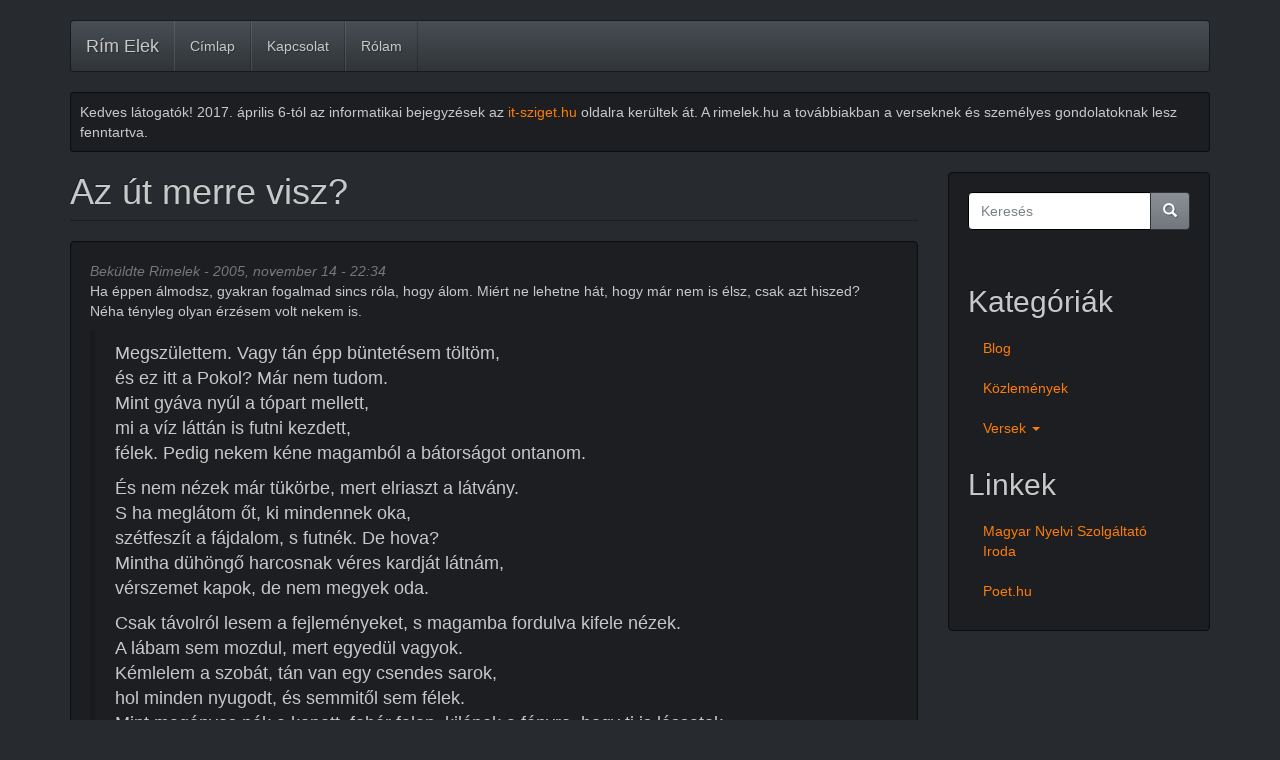

--- FILE ---
content_type: text/html; charset=utf-8
request_url: https://rimelek.hu/az-ut-merre-visz
body_size: 24767
content:
<!DOCTYPE html>
<html lang="hu" dir="ltr" prefix="og: http://ogp.me/ns# content: http://purl.org/rss/1.0/modules/content/ dc: http://purl.org/dc/terms/ foaf: http://xmlns.com/foaf/0.1/ rdfs: http://www.w3.org/2000/01/rdf-schema# sioc: http://rdfs.org/sioc/ns# sioct: http://rdfs.org/sioc/types# skos: http://www.w3.org/2004/02/skos/core# xsd: http://www.w3.org/2001/XMLSchema#">
<head>
  <link rel="profile" href="http://www.w3.org/1999/xhtml/vocab" />
  <meta name="viewport" content="width=device-width, initial-scale=1.0">
  <meta http-equiv="Content-Type" content="text/html; charset=utf-8" />
<script src="https://www.google.com/recaptcha/api.js?hl=hu" async="async" defer="defer"></script>
<link rel="shortcut icon" href="https://rimelek.hu/sites/default/files/18341893_1714463195249413_3568396720409714506_n.png" type="image/png" />
<meta name="description" content="-Megszülettem. Vagy tán épp büntetésem töltöm, -és ez itt a Pokol? Már nem tudom." />
<meta name="generator" content="Drupal 7 (https://www.drupal.org)" />
<link rel="canonical" href="https://rimelek.hu/az-ut-merre-visz" />
<link rel="shortlink" href="https://rimelek.hu/node/190" />
<meta property="og:site_name" content="Rím Elek" />
<meta property="og:type" content="article" />
<meta property="og:url" content="https://rimelek.hu/az-ut-merre-visz" />
<meta property="og:title" content="Az út merre visz?" />
<meta property="og:description" content="Ha éppen álmodsz, gyakran fogalmad sincs róla, hogy álom. Miért ne lehetne hát, hogy már nem is élsz, csak azt hiszed? Néha tényleg olyan érzésem volt nekem is. Megszülettem. Vagy tán épp büntetésem töltöm, és ez itt a Pokol? Már nem tudom. Mint gyáva nyúl a tópart mellett, mi a víz láttán is futni kezdett, félek. Pedig nekem kéne magamból a bátorságot ontanom. És nem nézek már tükörbe, mert elriaszt a látvány. S ha meglátom őt, ki mindennek oka, szétfeszít a fájdalom, s futnék. De hova? Mintha dühöngő harcosnak véres kardját látnám, vérszemet kapok, de nem megyek oda." />
<meta property="og:updated_time" content="2017-08-08T21:27:25+02:00" />
<meta property="article:published_time" content="2005-11-14T22:34:00+01:00" />
<meta property="article:modified_time" content="2017-08-08T21:27:25+02:00" />
  <title>Az út merre visz?</title>
  <link type="text/css" rel="stylesheet" href="https://rimelek.hu/sites/default/files/css/css_lQaZfjVpwP_oGNqdtWCSpJT1EMqXdMiU84ekLLxQnc4.css" media="all" />
<link type="text/css" rel="stylesheet" href="https://rimelek.hu/sites/default/files/css/css_-k5QAw6RPiaMe3pT1rapFI57Kxga81VfquaImLkxAkk.css" media="all" />
<link type="text/css" rel="stylesheet" href="https://rimelek.hu/sites/default/files/css/css_P3mhtREEgjOhDBJkVuXJxyeF-RNVlqkAfp8e9ewEzik.css" media="all" />
<link type="text/css" rel="stylesheet" href="https://cdn.jsdelivr.net/npm/bootswatch@3.3.7/slate/bootstrap.min.css" media="all" />
<link type="text/css" rel="stylesheet" href="https://cdn.jsdelivr.net/npm/@unicorn-fail/drupal-bootstrap-styles@0.0.2/dist/3.3.7/7.x-3.x/drupal-bootstrap-slate.min.css" media="all" />
<style>a{color:#fc7c08;}a:hover{color:orange;}.preview .node,.node-unpublished{background-color:transparent;border:1px dashed orange;}
</style>
  <!-- HTML5 element support for IE6-8 -->
  <!--[if lt IE 9]>
    <script src="https://cdn.jsdelivr.net/html5shiv/3.7.3/html5shiv-printshiv.min.js"></script>
  <![endif]-->
  <script src="https://rimelek.hu/sites/default/files/js/js_ypadrG4kz9-JBpNOXmgjyVozLCJG_1RP3Ig-iqWR8n0.js"></script>
<script src="https://rimelek.hu/sites/default/files/js/js_g0r14t83CyFOie9dtTvScCfDLjFx09CaftsI4p5WL58.js"></script>
<script src="https://cdn.jsdelivr.net/npm/bootstrap@3.3.7/dist/js/bootstrap.min.js"></script>
<script src="https://rimelek.hu/sites/default/files/js/js_SfHORnikG97q5WM38uv1JJvV4WAYUG_AFlpGIGyuuzw.js"></script>
<script>window.a2a_config=window.a2a_config||{};window.da2a={done:false,html_done:false,script_ready:false,script_load:function(){var a=document.createElement('script'),s=document.getElementsByTagName('script')[0];a.type='text/javascript';a.async=true;a.src='https://static.addtoany.com/menu/page.js';s.parentNode.insertBefore(a,s);da2a.script_load=function(){};},script_onready:function(){da2a.script_ready=true;if(da2a.html_done)da2a.init();},init:function(){for(var i=0,el,target,targets=da2a.targets,length=targets.length;i<length;i++){el=document.getElementById('da2a_'+(i+1));target=targets[i];a2a_config.linkname=target.title;a2a_config.linkurl=target.url;if(el){a2a.init('page',{target:el});el.id='';}da2a.done=true;}da2a.targets=[];}};(function ($){Drupal.behaviors.addToAny = {attach: function (context, settings) {if (context !== document && window.da2a) {if(da2a.script_ready)a2a.init_all();da2a.script_load();}}}})(jQuery);a2a_config.callbacks=a2a_config.callbacks||[];a2a_config.callbacks.push({ready:da2a.script_onready});a2a_config.overlays=a2a_config.overlays||[];a2a_config.templates=a2a_config.templates||{};</script>
<script src="https://rimelek.hu/sites/default/files/js/js_aw-0fZJdFulRf4c683YaKInzIVH8757HUBuw89K4t6U.js"></script>
<script>jQuery.extend(Drupal.settings, {"basePath":"\/","pathPrefix":"","ajaxPageState":{"theme":"bootstrap","theme_token":"67oM5tq-1mJJ-pDEUC3XeMGHStUlKXPjbikvDQjtsaU","js":{"0":1,"sites\/all\/themes\/bootstrap\/js\/bootstrap.js":1,"sites\/all\/modules\/jquery_update\/replace\/jquery\/1.10\/jquery.min.js":1,"misc\/jquery-extend-3.4.0.js":1,"misc\/jquery-html-prefilter-3.5.0-backport.js":1,"misc\/jquery.once.js":1,"misc\/drupal.js":1,"sites\/all\/modules\/jquery_update\/replace\/ui\/external\/jquery.cookie.js":1,"misc\/form.js":1,"https:\/\/cdn.jsdelivr.net\/npm\/bootstrap@3.3.7\/dist\/js\/bootstrap.min.js":1,"public:\/\/languages\/hu_dPwTdlpCiPCtc4S99mX_p4_PisHzEd806IvoS2jZrwY.js":1,"sites\/all\/modules\/lightbox2\/js\/auto_image_handling.js":1,"sites\/all\/modules\/lightbox2\/js\/lightbox.js":1,"sites\/all\/modules\/captcha\/captcha.js":1,"misc\/textarea.js":1,"modules\/filter\/filter.js":1,"1":1,"sites\/all\/themes\/bootstrap\/js\/modules\/filter\/filter.js":1},"css":{"modules\/system\/system.base.css":1,"modules\/field\/theme\/field.css":1,"modules\/node\/node.css":1,"sites\/all\/modules\/ctools\/css\/ctools.css":1,"sites\/all\/modules\/geshifilter\/geshifilter.css":1,"sites\/all\/modules\/lightbox2\/css\/lightbox.css":1,"public:\/\/honeypot\/honeypot.css":1,"sites\/all\/modules\/addtoany\/addtoany.css":1,"https:\/\/cdn.jsdelivr.net\/npm\/bootswatch@3.3.7\/slate\/bootstrap.min.css":1,"https:\/\/cdn.jsdelivr.net\/npm\/@unicorn-fail\/drupal-bootstrap-styles@0.0.2\/dist\/3.3.7\/7.x-3.x\/drupal-bootstrap-slate.min.css":1,"0":1}},"lightbox2":{"rtl":"0","file_path":"\/(\\w\\w\/)public:\/","default_image":"\/sites\/all\/modules\/lightbox2\/images\/brokenimage.jpg","border_size":10,"font_color":"000","box_color":"fff","top_position":"","overlay_opacity":"0.8","overlay_color":"000","disable_close_click":1,"resize_sequence":0,"resize_speed":400,"fade_in_speed":400,"slide_down_speed":600,"use_alt_layout":0,"disable_resize":0,"disable_zoom":0,"force_show_nav":1,"show_caption":1,"loop_items":0,"node_link_text":"R\u00e9szletek","node_link_target":0,"image_count":"K\u00e9p: !current \/ !total","video_count":"Video: !current \/ !total","page_count":"Oldal: !current \/ !total","lite_press_x_close":"press \u003Ca href=\u0022#\u0022 onclick=\u0022hideLightbox(); return FALSE;\u0022\u003E\u003Ckbd\u003Ex\u003C\/kbd\u003E\u003C\/a\u003E to close","download_link_text":"","enable_login":false,"enable_contact":false,"keys_close":"c x 27","keys_previous":"p 37","keys_next":"n 39","keys_zoom":"z","keys_play_pause":"32","display_image_size":"original","image_node_sizes":"(\\.thumbnail)","trigger_lightbox_classes":"img.image-img_assist_custom,img.thumbnail, img.image-thumbnail","trigger_lightbox_group_classes":"","trigger_slideshow_classes":"","trigger_lightframe_classes":"","trigger_lightframe_group_classes":"","custom_class_handler":"lightbox","custom_trigger_classes":"img.lightbox","disable_for_gallery_lists":1,"disable_for_acidfree_gallery_lists":true,"enable_acidfree_videos":true,"slideshow_interval":5000,"slideshow_automatic_start":true,"slideshow_automatic_exit":true,"show_play_pause":true,"pause_on_next_click":false,"pause_on_previous_click":true,"loop_slides":false,"iframe_width":600,"iframe_height":400,"iframe_border":1,"enable_video":0,"useragent":"Mozilla\/5.0 (Macintosh; Intel Mac OS X 10_15_7) AppleWebKit\/537.36 (KHTML, like Gecko) Chrome\/131.0.0.0 Safari\/537.36; ClaudeBot\/1.0; +claudebot@anthropic.com)"},"urlIsAjaxTrusted":{"\/comment\/reply\/190":true,"\/az-ut-merre-visz":true},"bootstrap":{"anchorsFix":"0","anchorsSmoothScrolling":"0","formHasError":1,"popoverEnabled":1,"popoverOptions":{"animation":1,"html":0,"placement":"right","selector":"","trigger":"click","triggerAutoclose":1,"title":"","content":"","delay":0,"container":"body"},"tooltipEnabled":1,"tooltipOptions":{"animation":1,"html":0,"placement":"auto left","selector":"","trigger":"hover focus","delay":0,"container":"body"}}});</script>
</head>
<body class="html not-front not-logged-in one-sidebar sidebar-second page-node page-node- page-node-190 node-type-article">
  <div id="skip-link">
    <a href="#main-content" class="element-invisible element-focusable">Ugrás a tartalomra</a>
  </div>
    <header id="navbar" role="banner" class="navbar container navbar-default">
  <div class="container">
    <div class="navbar-header">
      
              <a class="name navbar-brand" href="/" title="Címlap">Rím Elek</a>
      
              <button type="button" class="navbar-toggle" data-toggle="collapse" data-target="#navbar-collapse">
          <span class="sr-only">Toggle navigation</span>
          <span class="icon-bar"></span>
          <span class="icon-bar"></span>
          <span class="icon-bar"></span>
        </button>
          </div>

          <div class="navbar-collapse collapse" id="navbar-collapse">
        <nav role="navigation">
                      <ul class="menu nav navbar-nav"><li class="first leaf"><a href="/">Címlap</a></li>
<li class="leaf"><a href="/kapcsolat" title="Kapcsolatfelvétel">Kapcsolat</a></li>
<li class="last leaf"><a href="/magamrol" title="Ki is vagyok én?">Rólam</a></li>
</ul>                                      </nav>
      </div>
      </div>
</header>

<div class="main-container container">

  <header role="banner" id="page-header">
    
      <div class="region region-header well well-sm">
    <section id="block-block-4" class="block block-block clearfix">

      
  <script type="text/javascript">

  (function(i,s,o,g,r,a,m){i['GoogleAnalyticsObject']=r;i[r]=i[r]||function(){
  (i[r].q=i[r].q||[]).push(arguments)},i[r].l=1*new Date();a=s.createElement(o),
  m=s.getElementsByTagName(o)[0];a.async=1;a.src=g;m.parentNode.insertBefore(a,m)
  })(window,document,'script','https://www.google-analytics.com/analytics.js','ga');

  ga('create', 'UA-11601413-1', 'auto');
  ga('send', 'pageview');

</script><script type="text/javascript" src="https://apis.google.com/js/plusone.js">
  {lang: 'hu'}
</script>
</section>
<section id="block-block-9" class="block block-block clearfix">

      
  <p>Kedves látogatók! 2017. április 6-tól az informatikai bejegyzések az <a href="https://it-sziget.hu">it-sziget.hu</a> oldalra kerültek át. A rimelek.hu a továbbiakban a verseknek és személyes gondolatoknak lesz fenntartva.</p>

</section>
  </div>
  </header> <!-- /#page-header -->

  <div class="row">

    
    <section class="col-sm-9">
                  <a id="main-content"></a>
                    <h1 class="page-header">Az út merre visz?</h1>
                                                          <div class="region region-content well">
    <section id="block-system-main" class="block block-system clearfix">

      
  <article id="node-190" class="node node-article node-promoted clearfix" about="/az-ut-merre-visz" typeof="sioc:Item foaf:Document">
    <header>
            <span property="dc:title" content="Az út merre visz?" class="rdf-meta element-hidden"></span><span property="sioc:num_replies" content="0" datatype="xsd:integer" class="rdf-meta element-hidden"></span>        <span class="submitted">
            <span property="dc:date dc:created" content="2005-11-14T22:34:00+01:00" datatype="xsd:dateTime" rel="sioc:has_creator">Beküldte <span class="username" xml:lang="" about="/users/rimelek" typeof="sioc:UserAccount" property="foaf:name" datatype="">Rimelek</span> - 2005, november 14 - 22:34</span>    </span>
      </header>
    <div class="field field-name-body field-type-text-with-summary field-label-hidden"><div class="field-items"><div class="field-item even" property="content:encoded"><p>Ha éppen álmodsz, gyakran fogalmad sincs róla, hogy álom. Miért ne lehetne hát, hogy már nem is élsz, csak azt hiszed? Néha tényleg olyan érzésem volt nekem is. </p>
<blockquote><p>Megszülettem. Vagy tán épp büntetésem töltöm,<br />
és ez itt a Pokol? Már nem tudom.<br />
Mint gyáva nyúl a tópart mellett,<br />
mi a víz láttán is futni kezdett,<br />
félek. Pedig nekem kéne magamból a bátorságot ontanom.</p>
<p>És nem nézek már tükörbe, mert elriaszt a látvány.<br />
S ha meglátom őt, ki mindennek oka,<br />
szétfeszít a fájdalom, s futnék. De hova?<br />
Mintha dühöngő harcosnak véres kardját látnám,<br />
vérszemet kapok, de nem megyek oda.</p>
<p>Csak távolról lesem a fejleményeket, s magamba fordulva kifele nézek.<br />
A lábam sem mozdul, mert egyedül vagyok.<br />
Kémlelem a szobát, tán van egy csendes sarok,<br />
hol minden nyugodt, és semmitől sem félek.<br />
Mint magányos pók a kopott, fehér falon, kilépek a fényre, hogy ti is lássatok.</p>
<p>Már nem tudom, az utam mégis hova vezet,<br />
de végig fogom járni, mert feladni bűnözés.<br />
S bár bűn maga az élet is, vagdal ezernyi tompa kés,<br />
jut még azért nekünk is néhány finom szelet,<br />
s ha egy ember is megszeret, már te sem vagy kevés.</p>
<p>2005.11.14. - 22:34</p></blockquote>
<!--break--></div></div></div><div class="field field-name-field-categories field-type-taxonomy-term-reference field-label-above"><div class="field-label">Kategóriák:&nbsp;</div><div class="field-items"><div class="field-item even"><a href="/category/versek" typeof="skos:Concept" property="rdfs:label skos:prefLabel" datatype="">Versek</a></div><div class="field-item odd"><a href="/category/versek/komoly-vers" typeof="skos:Concept" property="rdfs:label skos:prefLabel" datatype="">Komoly versek</a></div></div></div><span class="a2a_kit a2a_kit_size_32 a2a_target addtoany_list" id="da2a_1">
      
      <a class="a2a_dd addtoany_share_save" href="https://www.addtoany.com/share#url=https%3A%2F%2Frimelek.hu%2Faz-ut-merre-visz&amp;title=Az%20%C3%BAt%20merre%20visz%3F"><img src="/sites/all/modules/addtoany/images/share_save_171_16.png" width="171" height="16" alt="Megosztás/Mentés"/></a>
      
    </span>
    <script type="text/javascript">
<!--//--><![CDATA[//><!--
if(window.da2a)da2a.script_load();
//--><!]]>
</script>
<iframe src="//www.facebook.com/plugins/like.php?href=https%3A%2F%2Frimelek.hu%2Faz-ut-merre-visz&amp;layout=button_count&amp;show_faces=false&amp;width=100&amp;font=arial&amp;height=30&amp;action=like&amp;colorscheme=light&amp;locale=hu_HU&amp;send=false&amp;share=false" scrolling="no" frameborder="0" style="border: none; overflow: hidden; width: 100px; height: 30px; " allowTransparency="true"></iframe>
     <footer>
     <div class="field field-name-field-tags field-type-taxonomy-term-reference field-label-above"><div class="field-label">Címkék:&nbsp;</div><div class="field-items"><div class="field-item even" rel="dc:subject"><a href="/tag/depresszio" typeof="skos:Concept" property="rdfs:label skos:prefLabel" datatype="">depresszió</a></div><div class="field-item odd" rel="dc:subject"><a href="/tag/harc" typeof="skos:Concept" property="rdfs:label skos:prefLabel" datatype="">harc</a></div></div></div>       </footer>
      <div id="comments" class="comment-wrapper">
  
  
      <h2 class="title comment-form">Új hozzászólás</h2>
    <form class="comment-form user-info-from-cookie" action="/comment/reply/190" method="post" id="comment-form" accept-charset="UTF-8"><div><div class="form-item form-item-name form-type-textfield form-group"> <label class="control-label" for="edit-name">Saját név <span class="form-required" title="Szükséges mező.">*</span></label>
<input class="form-control form-text required" type="text" id="edit-name" name="name" value="" size="30" maxlength="60" /></div><div class="form-item form-item-mail form-type-textfield form-group"> <label class="control-label" for="edit-mail">Email <span class="form-required" title="Szükséges mező.">*</span></label>
<input class="form-control form-text required" type="text" id="edit-mail" name="mail" value="" size="30" maxlength="64" /><div class="help-block">A mező tartalma nem nyilvános. If you have a <a href="http://www.gravatar.com/">Gravatar</a> account associated with the e-mail address you provide, it will be used to display your avatar.</div></div><div class="form-item form-item-homepage form-type-textfield form-group"> <label class="control-label" for="edit-homepage">Honlap</label>
<input class="form-control form-text" type="text" id="edit-homepage" name="homepage" value="" size="30" maxlength="255" /></div><div class="form-item form-item-subject form-type-textfield form-group"> <label class="control-label" for="edit-subject">Tárgy</label>
<input class="form-control form-text" type="text" id="edit-subject" name="subject" value="" size="60" maxlength="64" /></div><div class="field-type-text-long field-name-comment-body field-widget-text-textarea form-wrapper form-group" id="edit-comment-body"><div id="comment-body-add-more-wrapper"><div class="text-format-wrapper"><div class="form-item form-item-comment-body-und-0-value form-type-textarea form-group"> <label class="control-label" for="edit-comment-body-und-0-value">Hozzászólás <span class="form-required" title="Szükséges mező.">*</span></label>
<div class="form-textarea-wrapper resizable"><textarea class="text-full form-control form-textarea required" id="edit-comment-body-und-0-value" name="comment_body[und][0][value]" cols="60" rows="5"></textarea></div></div><fieldset  class="filter-wrapper form-inline panel panel-default form-wrapper" id="edit-comment-body-und-0-format">
    <div class="panel-body" id="edit-comment-body-und-0-format-body">
        <div class="filter-help form-wrapper form-group" id="edit-comment-body-und-0-format-help"><a href="/filter/tips" target="_blank" title="Opens in new window" data-toggle="tooltip"><span class="icon glyphicon glyphicon-question-sign" aria-hidden="true"></span>
Bővebb információk a szövegformátumokról</a></div><div class="form-item form-item-comment-body-und-0-format form-type-select form-group"><select class="filter-list input-sm form-control form-select" data-style="btn-sm btn-default" id="edit-comment-body-und-0-format--2" name="comment_body[und][0][format]"><option value="filtered_html" selected="selected">Filtered HTML</option><option value="plain_text">Plain text</option></select></div>  </div>
</fieldset>
</div>
</div></div><input type="hidden" name="form_build_id" value="form-rnarNfYiCTb8IgwnkcFbmpS6jR98b0DufA2PzfyKWTo" />
<input type="hidden" name="form_id" value="comment_node_article_form" />
<input type="hidden" name="honeypot_time" value="1768530881|l1Lt561IoGCaalpAb5kjcvmd3m-B_J5JZlRAmFYdzEk" />
<fieldset  class="captcha panel panel-default form-wrapper" id="bootstrap-panel">
          <legend class="panel-heading">
      <span class="panel-title fieldset-legend">CAPTCHA</span>
    </legend>
        <div class="panel-body" id="bootstrap-panel-body">
    <div class="help-block">A kérdésre válaszolva bizonyíthatod, hogy valódi személy vagy és nem robot. Így megelőzve a spamek elszaporodását. </div>    <input type="hidden" name="captcha_sid" value="2055658" />
<input type="hidden" name="captcha_token" value="5d5835d340da6130d84c2426fe2260e5" />
<input type="hidden" name="captcha_response" value="Google no captcha" />
<div class="g-recaptcha" data-sitekey="6LfenRMUAAAAAD4a1sx_Tz5THsTnqTUMkbQ8xPfJ" data-theme="light" data-type="image"></div>  </div>
</fieldset>
<div class="form-actions form-wrapper form-group" id="edit-actions"><button type="submit" id="edit-submit" name="op" value="Mentés" class="btn btn-success form-submit icon-before"><span class="icon glyphicon glyphicon-ok" aria-hidden="true"></span>
 Mentés</button>
<button type="submit" id="edit-preview" name="op" value="Előnézet" class="btn btn-default form-submit">Előnézet</button>
</div><div class="url-textfield"><div class="form-item form-item-url form-type-textfield form-group"> <label class="control-label" for="edit-url">Leave this field blank</label>
<input autocomplete="off" class="form-control form-text" type="text" id="edit-url" name="url" value="" size="20" maxlength="128" /></div></div></div></form>  </div>
</article>

</section>
  </div>
    </section>

          <aside class="col-sm-3" role="complementary">
          <div class="region region-sidebar-second well">
    <section id="block-search-form" class="block block-search clearfix">

      
  <form class="form-search content-search" action="/az-ut-merre-visz" method="post" id="search-block-form" accept-charset="UTF-8"><div><div>
      <h2 class="element-invisible">Keresés űrlap</h2>
    <div class="input-group"><input title="A keresendő kifejezések megadása." placeholder="Keresés" class="form-control form-text" type="text" id="edit-search-block-form--2" name="search_block_form" value="" size="15" maxlength="128" /><span class="input-group-btn"><button type="submit" class="btn btn-primary"><span class="icon glyphicon glyphicon-search" aria-hidden="true"></span>
</button></span></div><div class="form-actions form-wrapper form-group" id="edit-actions--2"><button class="element-invisible btn btn-primary form-submit" type="submit" id="edit-submit--2" name="op" value="Keresés">Keresés</button>
</div><input type="hidden" name="form_build_id" value="form-iWZhxUhbPgOBWHY7fQt3Mus-15eyXo20CECLz-G7uJ0" />
<input type="hidden" name="form_id" value="search_block_form" />
</div>
</div></form>
</section>
<section id="block-block-3" class="block block-block clearfix">

      
  <div id="fb-root"></div>
<script type="text/javascript" src="//connect.facebook.net/hu_HU/all.js#xfbml=1"></script><script type="text/javascript">
//<![CDATA[
document.write('<div style="text-align: center;"><fb:like-box href="https://www.facebook.com/pages/R%C3%ADm-Elek/254101441285603" width="170" height="80" show_faces="false" border_color="" stream="false" header="false"></fb:like-box>');
//]]>
</script>
</section>
<section id="block-menu-menu-kategoriak" class="block block-menu clearfix">

        <h2 class="block-title">Kategóriák</h2>
    
  <ul class="menu nav"><li class="first leaf"><a href="/category/blog" title="">Blog</a></li>
<li class="leaf"><a href="/category/kozlemenyek" title="Bejelentések, hírek">Közlemények</a></li>
<li class="last expanded dropdown"><a href="/category/versek" title="" class="dropdown-toggle" data-toggle="dropdown">Versek <span class="caret"></span></a><ul class="dropdown-menu"><li class="first leaf"><a href="/category/versek" title="Versek minden kategóriából">Minden vers</a></li>
<li class="leaf"><a href="/category/versek/cset-hsz" title="">Cset hozzászólások</a></li>
<li class="leaf"><a href="/category/versek/komoly-vers" title="">Komoly versek</a></li>
<li class="leaf"><a href="/category/versek/komolytalan-vers" title="">Komolytalan versek</a></li>
<li class="leaf"><a href="/category/versek/locsolo-versek" title="">Locsoló versek</a></li>
<li class="last leaf"><a href="/category/versek/rejtveny-vers" title="">Rejtvény versek</a></li>
</ul></li>
</ul>
</section>
<section id="block-menu-menu-egyeb-ajanlott" class="block block-menu clearfix">

        <h2 class="block-title">Linkek</h2>
    
  <ul class="menu nav"><li class="first leaf"><a href="http://e-nyelv.hu" title="Magyar nyelvvel foglalkozó portál. Online nyelvi tanácsadás.">Magyar Nyelvi Szolgáltató Iroda</a></li>
<li class="last leaf"><a href="https://poet.hu" title="Versek minden mennyiségben. Küldd be te is a sajátod!">Poet.hu</a></li>
</ul>
</section>
  </div>
      </aside>  <!-- /#sidebar-second -->
    
  </div>
</div>

  <script>da2a.targets=[
{title:"Az \u00fat merre visz?",url:"https:\/\/rimelek.hu\/az-ut-merre-visz"}];
da2a.html_done=true;if(da2a.script_ready&&!da2a.done)da2a.init();da2a.script_load();</script>
<script src="https://rimelek.hu/sites/default/files/js/js_MRdvkC2u4oGsp5wVxBG1pGV5NrCPW3mssHxIn6G9tGE.js"></script>
</body>
</html>


--- FILE ---
content_type: text/html; charset=utf-8
request_url: https://www.google.com/recaptcha/api2/anchor?ar=1&k=6LfenRMUAAAAAD4a1sx_Tz5THsTnqTUMkbQ8xPfJ&co=aHR0cHM6Ly9yaW1lbGVrLmh1OjQ0Mw..&hl=hu&type=image&v=PoyoqOPhxBO7pBk68S4YbpHZ&theme=light&size=normal&anchor-ms=20000&execute-ms=30000&cb=8l3y0qcqw4n9
body_size: 49426
content:
<!DOCTYPE HTML><html dir="ltr" lang="hu"><head><meta http-equiv="Content-Type" content="text/html; charset=UTF-8">
<meta http-equiv="X-UA-Compatible" content="IE=edge">
<title>reCAPTCHA</title>
<style type="text/css">
/* cyrillic-ext */
@font-face {
  font-family: 'Roboto';
  font-style: normal;
  font-weight: 400;
  font-stretch: 100%;
  src: url(//fonts.gstatic.com/s/roboto/v48/KFO7CnqEu92Fr1ME7kSn66aGLdTylUAMa3GUBHMdazTgWw.woff2) format('woff2');
  unicode-range: U+0460-052F, U+1C80-1C8A, U+20B4, U+2DE0-2DFF, U+A640-A69F, U+FE2E-FE2F;
}
/* cyrillic */
@font-face {
  font-family: 'Roboto';
  font-style: normal;
  font-weight: 400;
  font-stretch: 100%;
  src: url(//fonts.gstatic.com/s/roboto/v48/KFO7CnqEu92Fr1ME7kSn66aGLdTylUAMa3iUBHMdazTgWw.woff2) format('woff2');
  unicode-range: U+0301, U+0400-045F, U+0490-0491, U+04B0-04B1, U+2116;
}
/* greek-ext */
@font-face {
  font-family: 'Roboto';
  font-style: normal;
  font-weight: 400;
  font-stretch: 100%;
  src: url(//fonts.gstatic.com/s/roboto/v48/KFO7CnqEu92Fr1ME7kSn66aGLdTylUAMa3CUBHMdazTgWw.woff2) format('woff2');
  unicode-range: U+1F00-1FFF;
}
/* greek */
@font-face {
  font-family: 'Roboto';
  font-style: normal;
  font-weight: 400;
  font-stretch: 100%;
  src: url(//fonts.gstatic.com/s/roboto/v48/KFO7CnqEu92Fr1ME7kSn66aGLdTylUAMa3-UBHMdazTgWw.woff2) format('woff2');
  unicode-range: U+0370-0377, U+037A-037F, U+0384-038A, U+038C, U+038E-03A1, U+03A3-03FF;
}
/* math */
@font-face {
  font-family: 'Roboto';
  font-style: normal;
  font-weight: 400;
  font-stretch: 100%;
  src: url(//fonts.gstatic.com/s/roboto/v48/KFO7CnqEu92Fr1ME7kSn66aGLdTylUAMawCUBHMdazTgWw.woff2) format('woff2');
  unicode-range: U+0302-0303, U+0305, U+0307-0308, U+0310, U+0312, U+0315, U+031A, U+0326-0327, U+032C, U+032F-0330, U+0332-0333, U+0338, U+033A, U+0346, U+034D, U+0391-03A1, U+03A3-03A9, U+03B1-03C9, U+03D1, U+03D5-03D6, U+03F0-03F1, U+03F4-03F5, U+2016-2017, U+2034-2038, U+203C, U+2040, U+2043, U+2047, U+2050, U+2057, U+205F, U+2070-2071, U+2074-208E, U+2090-209C, U+20D0-20DC, U+20E1, U+20E5-20EF, U+2100-2112, U+2114-2115, U+2117-2121, U+2123-214F, U+2190, U+2192, U+2194-21AE, U+21B0-21E5, U+21F1-21F2, U+21F4-2211, U+2213-2214, U+2216-22FF, U+2308-230B, U+2310, U+2319, U+231C-2321, U+2336-237A, U+237C, U+2395, U+239B-23B7, U+23D0, U+23DC-23E1, U+2474-2475, U+25AF, U+25B3, U+25B7, U+25BD, U+25C1, U+25CA, U+25CC, U+25FB, U+266D-266F, U+27C0-27FF, U+2900-2AFF, U+2B0E-2B11, U+2B30-2B4C, U+2BFE, U+3030, U+FF5B, U+FF5D, U+1D400-1D7FF, U+1EE00-1EEFF;
}
/* symbols */
@font-face {
  font-family: 'Roboto';
  font-style: normal;
  font-weight: 400;
  font-stretch: 100%;
  src: url(//fonts.gstatic.com/s/roboto/v48/KFO7CnqEu92Fr1ME7kSn66aGLdTylUAMaxKUBHMdazTgWw.woff2) format('woff2');
  unicode-range: U+0001-000C, U+000E-001F, U+007F-009F, U+20DD-20E0, U+20E2-20E4, U+2150-218F, U+2190, U+2192, U+2194-2199, U+21AF, U+21E6-21F0, U+21F3, U+2218-2219, U+2299, U+22C4-22C6, U+2300-243F, U+2440-244A, U+2460-24FF, U+25A0-27BF, U+2800-28FF, U+2921-2922, U+2981, U+29BF, U+29EB, U+2B00-2BFF, U+4DC0-4DFF, U+FFF9-FFFB, U+10140-1018E, U+10190-1019C, U+101A0, U+101D0-101FD, U+102E0-102FB, U+10E60-10E7E, U+1D2C0-1D2D3, U+1D2E0-1D37F, U+1F000-1F0FF, U+1F100-1F1AD, U+1F1E6-1F1FF, U+1F30D-1F30F, U+1F315, U+1F31C, U+1F31E, U+1F320-1F32C, U+1F336, U+1F378, U+1F37D, U+1F382, U+1F393-1F39F, U+1F3A7-1F3A8, U+1F3AC-1F3AF, U+1F3C2, U+1F3C4-1F3C6, U+1F3CA-1F3CE, U+1F3D4-1F3E0, U+1F3ED, U+1F3F1-1F3F3, U+1F3F5-1F3F7, U+1F408, U+1F415, U+1F41F, U+1F426, U+1F43F, U+1F441-1F442, U+1F444, U+1F446-1F449, U+1F44C-1F44E, U+1F453, U+1F46A, U+1F47D, U+1F4A3, U+1F4B0, U+1F4B3, U+1F4B9, U+1F4BB, U+1F4BF, U+1F4C8-1F4CB, U+1F4D6, U+1F4DA, U+1F4DF, U+1F4E3-1F4E6, U+1F4EA-1F4ED, U+1F4F7, U+1F4F9-1F4FB, U+1F4FD-1F4FE, U+1F503, U+1F507-1F50B, U+1F50D, U+1F512-1F513, U+1F53E-1F54A, U+1F54F-1F5FA, U+1F610, U+1F650-1F67F, U+1F687, U+1F68D, U+1F691, U+1F694, U+1F698, U+1F6AD, U+1F6B2, U+1F6B9-1F6BA, U+1F6BC, U+1F6C6-1F6CF, U+1F6D3-1F6D7, U+1F6E0-1F6EA, U+1F6F0-1F6F3, U+1F6F7-1F6FC, U+1F700-1F7FF, U+1F800-1F80B, U+1F810-1F847, U+1F850-1F859, U+1F860-1F887, U+1F890-1F8AD, U+1F8B0-1F8BB, U+1F8C0-1F8C1, U+1F900-1F90B, U+1F93B, U+1F946, U+1F984, U+1F996, U+1F9E9, U+1FA00-1FA6F, U+1FA70-1FA7C, U+1FA80-1FA89, U+1FA8F-1FAC6, U+1FACE-1FADC, U+1FADF-1FAE9, U+1FAF0-1FAF8, U+1FB00-1FBFF;
}
/* vietnamese */
@font-face {
  font-family: 'Roboto';
  font-style: normal;
  font-weight: 400;
  font-stretch: 100%;
  src: url(//fonts.gstatic.com/s/roboto/v48/KFO7CnqEu92Fr1ME7kSn66aGLdTylUAMa3OUBHMdazTgWw.woff2) format('woff2');
  unicode-range: U+0102-0103, U+0110-0111, U+0128-0129, U+0168-0169, U+01A0-01A1, U+01AF-01B0, U+0300-0301, U+0303-0304, U+0308-0309, U+0323, U+0329, U+1EA0-1EF9, U+20AB;
}
/* latin-ext */
@font-face {
  font-family: 'Roboto';
  font-style: normal;
  font-weight: 400;
  font-stretch: 100%;
  src: url(//fonts.gstatic.com/s/roboto/v48/KFO7CnqEu92Fr1ME7kSn66aGLdTylUAMa3KUBHMdazTgWw.woff2) format('woff2');
  unicode-range: U+0100-02BA, U+02BD-02C5, U+02C7-02CC, U+02CE-02D7, U+02DD-02FF, U+0304, U+0308, U+0329, U+1D00-1DBF, U+1E00-1E9F, U+1EF2-1EFF, U+2020, U+20A0-20AB, U+20AD-20C0, U+2113, U+2C60-2C7F, U+A720-A7FF;
}
/* latin */
@font-face {
  font-family: 'Roboto';
  font-style: normal;
  font-weight: 400;
  font-stretch: 100%;
  src: url(//fonts.gstatic.com/s/roboto/v48/KFO7CnqEu92Fr1ME7kSn66aGLdTylUAMa3yUBHMdazQ.woff2) format('woff2');
  unicode-range: U+0000-00FF, U+0131, U+0152-0153, U+02BB-02BC, U+02C6, U+02DA, U+02DC, U+0304, U+0308, U+0329, U+2000-206F, U+20AC, U+2122, U+2191, U+2193, U+2212, U+2215, U+FEFF, U+FFFD;
}
/* cyrillic-ext */
@font-face {
  font-family: 'Roboto';
  font-style: normal;
  font-weight: 500;
  font-stretch: 100%;
  src: url(//fonts.gstatic.com/s/roboto/v48/KFO7CnqEu92Fr1ME7kSn66aGLdTylUAMa3GUBHMdazTgWw.woff2) format('woff2');
  unicode-range: U+0460-052F, U+1C80-1C8A, U+20B4, U+2DE0-2DFF, U+A640-A69F, U+FE2E-FE2F;
}
/* cyrillic */
@font-face {
  font-family: 'Roboto';
  font-style: normal;
  font-weight: 500;
  font-stretch: 100%;
  src: url(//fonts.gstatic.com/s/roboto/v48/KFO7CnqEu92Fr1ME7kSn66aGLdTylUAMa3iUBHMdazTgWw.woff2) format('woff2');
  unicode-range: U+0301, U+0400-045F, U+0490-0491, U+04B0-04B1, U+2116;
}
/* greek-ext */
@font-face {
  font-family: 'Roboto';
  font-style: normal;
  font-weight: 500;
  font-stretch: 100%;
  src: url(//fonts.gstatic.com/s/roboto/v48/KFO7CnqEu92Fr1ME7kSn66aGLdTylUAMa3CUBHMdazTgWw.woff2) format('woff2');
  unicode-range: U+1F00-1FFF;
}
/* greek */
@font-face {
  font-family: 'Roboto';
  font-style: normal;
  font-weight: 500;
  font-stretch: 100%;
  src: url(//fonts.gstatic.com/s/roboto/v48/KFO7CnqEu92Fr1ME7kSn66aGLdTylUAMa3-UBHMdazTgWw.woff2) format('woff2');
  unicode-range: U+0370-0377, U+037A-037F, U+0384-038A, U+038C, U+038E-03A1, U+03A3-03FF;
}
/* math */
@font-face {
  font-family: 'Roboto';
  font-style: normal;
  font-weight: 500;
  font-stretch: 100%;
  src: url(//fonts.gstatic.com/s/roboto/v48/KFO7CnqEu92Fr1ME7kSn66aGLdTylUAMawCUBHMdazTgWw.woff2) format('woff2');
  unicode-range: U+0302-0303, U+0305, U+0307-0308, U+0310, U+0312, U+0315, U+031A, U+0326-0327, U+032C, U+032F-0330, U+0332-0333, U+0338, U+033A, U+0346, U+034D, U+0391-03A1, U+03A3-03A9, U+03B1-03C9, U+03D1, U+03D5-03D6, U+03F0-03F1, U+03F4-03F5, U+2016-2017, U+2034-2038, U+203C, U+2040, U+2043, U+2047, U+2050, U+2057, U+205F, U+2070-2071, U+2074-208E, U+2090-209C, U+20D0-20DC, U+20E1, U+20E5-20EF, U+2100-2112, U+2114-2115, U+2117-2121, U+2123-214F, U+2190, U+2192, U+2194-21AE, U+21B0-21E5, U+21F1-21F2, U+21F4-2211, U+2213-2214, U+2216-22FF, U+2308-230B, U+2310, U+2319, U+231C-2321, U+2336-237A, U+237C, U+2395, U+239B-23B7, U+23D0, U+23DC-23E1, U+2474-2475, U+25AF, U+25B3, U+25B7, U+25BD, U+25C1, U+25CA, U+25CC, U+25FB, U+266D-266F, U+27C0-27FF, U+2900-2AFF, U+2B0E-2B11, U+2B30-2B4C, U+2BFE, U+3030, U+FF5B, U+FF5D, U+1D400-1D7FF, U+1EE00-1EEFF;
}
/* symbols */
@font-face {
  font-family: 'Roboto';
  font-style: normal;
  font-weight: 500;
  font-stretch: 100%;
  src: url(//fonts.gstatic.com/s/roboto/v48/KFO7CnqEu92Fr1ME7kSn66aGLdTylUAMaxKUBHMdazTgWw.woff2) format('woff2');
  unicode-range: U+0001-000C, U+000E-001F, U+007F-009F, U+20DD-20E0, U+20E2-20E4, U+2150-218F, U+2190, U+2192, U+2194-2199, U+21AF, U+21E6-21F0, U+21F3, U+2218-2219, U+2299, U+22C4-22C6, U+2300-243F, U+2440-244A, U+2460-24FF, U+25A0-27BF, U+2800-28FF, U+2921-2922, U+2981, U+29BF, U+29EB, U+2B00-2BFF, U+4DC0-4DFF, U+FFF9-FFFB, U+10140-1018E, U+10190-1019C, U+101A0, U+101D0-101FD, U+102E0-102FB, U+10E60-10E7E, U+1D2C0-1D2D3, U+1D2E0-1D37F, U+1F000-1F0FF, U+1F100-1F1AD, U+1F1E6-1F1FF, U+1F30D-1F30F, U+1F315, U+1F31C, U+1F31E, U+1F320-1F32C, U+1F336, U+1F378, U+1F37D, U+1F382, U+1F393-1F39F, U+1F3A7-1F3A8, U+1F3AC-1F3AF, U+1F3C2, U+1F3C4-1F3C6, U+1F3CA-1F3CE, U+1F3D4-1F3E0, U+1F3ED, U+1F3F1-1F3F3, U+1F3F5-1F3F7, U+1F408, U+1F415, U+1F41F, U+1F426, U+1F43F, U+1F441-1F442, U+1F444, U+1F446-1F449, U+1F44C-1F44E, U+1F453, U+1F46A, U+1F47D, U+1F4A3, U+1F4B0, U+1F4B3, U+1F4B9, U+1F4BB, U+1F4BF, U+1F4C8-1F4CB, U+1F4D6, U+1F4DA, U+1F4DF, U+1F4E3-1F4E6, U+1F4EA-1F4ED, U+1F4F7, U+1F4F9-1F4FB, U+1F4FD-1F4FE, U+1F503, U+1F507-1F50B, U+1F50D, U+1F512-1F513, U+1F53E-1F54A, U+1F54F-1F5FA, U+1F610, U+1F650-1F67F, U+1F687, U+1F68D, U+1F691, U+1F694, U+1F698, U+1F6AD, U+1F6B2, U+1F6B9-1F6BA, U+1F6BC, U+1F6C6-1F6CF, U+1F6D3-1F6D7, U+1F6E0-1F6EA, U+1F6F0-1F6F3, U+1F6F7-1F6FC, U+1F700-1F7FF, U+1F800-1F80B, U+1F810-1F847, U+1F850-1F859, U+1F860-1F887, U+1F890-1F8AD, U+1F8B0-1F8BB, U+1F8C0-1F8C1, U+1F900-1F90B, U+1F93B, U+1F946, U+1F984, U+1F996, U+1F9E9, U+1FA00-1FA6F, U+1FA70-1FA7C, U+1FA80-1FA89, U+1FA8F-1FAC6, U+1FACE-1FADC, U+1FADF-1FAE9, U+1FAF0-1FAF8, U+1FB00-1FBFF;
}
/* vietnamese */
@font-face {
  font-family: 'Roboto';
  font-style: normal;
  font-weight: 500;
  font-stretch: 100%;
  src: url(//fonts.gstatic.com/s/roboto/v48/KFO7CnqEu92Fr1ME7kSn66aGLdTylUAMa3OUBHMdazTgWw.woff2) format('woff2');
  unicode-range: U+0102-0103, U+0110-0111, U+0128-0129, U+0168-0169, U+01A0-01A1, U+01AF-01B0, U+0300-0301, U+0303-0304, U+0308-0309, U+0323, U+0329, U+1EA0-1EF9, U+20AB;
}
/* latin-ext */
@font-face {
  font-family: 'Roboto';
  font-style: normal;
  font-weight: 500;
  font-stretch: 100%;
  src: url(//fonts.gstatic.com/s/roboto/v48/KFO7CnqEu92Fr1ME7kSn66aGLdTylUAMa3KUBHMdazTgWw.woff2) format('woff2');
  unicode-range: U+0100-02BA, U+02BD-02C5, U+02C7-02CC, U+02CE-02D7, U+02DD-02FF, U+0304, U+0308, U+0329, U+1D00-1DBF, U+1E00-1E9F, U+1EF2-1EFF, U+2020, U+20A0-20AB, U+20AD-20C0, U+2113, U+2C60-2C7F, U+A720-A7FF;
}
/* latin */
@font-face {
  font-family: 'Roboto';
  font-style: normal;
  font-weight: 500;
  font-stretch: 100%;
  src: url(//fonts.gstatic.com/s/roboto/v48/KFO7CnqEu92Fr1ME7kSn66aGLdTylUAMa3yUBHMdazQ.woff2) format('woff2');
  unicode-range: U+0000-00FF, U+0131, U+0152-0153, U+02BB-02BC, U+02C6, U+02DA, U+02DC, U+0304, U+0308, U+0329, U+2000-206F, U+20AC, U+2122, U+2191, U+2193, U+2212, U+2215, U+FEFF, U+FFFD;
}
/* cyrillic-ext */
@font-face {
  font-family: 'Roboto';
  font-style: normal;
  font-weight: 900;
  font-stretch: 100%;
  src: url(//fonts.gstatic.com/s/roboto/v48/KFO7CnqEu92Fr1ME7kSn66aGLdTylUAMa3GUBHMdazTgWw.woff2) format('woff2');
  unicode-range: U+0460-052F, U+1C80-1C8A, U+20B4, U+2DE0-2DFF, U+A640-A69F, U+FE2E-FE2F;
}
/* cyrillic */
@font-face {
  font-family: 'Roboto';
  font-style: normal;
  font-weight: 900;
  font-stretch: 100%;
  src: url(//fonts.gstatic.com/s/roboto/v48/KFO7CnqEu92Fr1ME7kSn66aGLdTylUAMa3iUBHMdazTgWw.woff2) format('woff2');
  unicode-range: U+0301, U+0400-045F, U+0490-0491, U+04B0-04B1, U+2116;
}
/* greek-ext */
@font-face {
  font-family: 'Roboto';
  font-style: normal;
  font-weight: 900;
  font-stretch: 100%;
  src: url(//fonts.gstatic.com/s/roboto/v48/KFO7CnqEu92Fr1ME7kSn66aGLdTylUAMa3CUBHMdazTgWw.woff2) format('woff2');
  unicode-range: U+1F00-1FFF;
}
/* greek */
@font-face {
  font-family: 'Roboto';
  font-style: normal;
  font-weight: 900;
  font-stretch: 100%;
  src: url(//fonts.gstatic.com/s/roboto/v48/KFO7CnqEu92Fr1ME7kSn66aGLdTylUAMa3-UBHMdazTgWw.woff2) format('woff2');
  unicode-range: U+0370-0377, U+037A-037F, U+0384-038A, U+038C, U+038E-03A1, U+03A3-03FF;
}
/* math */
@font-face {
  font-family: 'Roboto';
  font-style: normal;
  font-weight: 900;
  font-stretch: 100%;
  src: url(//fonts.gstatic.com/s/roboto/v48/KFO7CnqEu92Fr1ME7kSn66aGLdTylUAMawCUBHMdazTgWw.woff2) format('woff2');
  unicode-range: U+0302-0303, U+0305, U+0307-0308, U+0310, U+0312, U+0315, U+031A, U+0326-0327, U+032C, U+032F-0330, U+0332-0333, U+0338, U+033A, U+0346, U+034D, U+0391-03A1, U+03A3-03A9, U+03B1-03C9, U+03D1, U+03D5-03D6, U+03F0-03F1, U+03F4-03F5, U+2016-2017, U+2034-2038, U+203C, U+2040, U+2043, U+2047, U+2050, U+2057, U+205F, U+2070-2071, U+2074-208E, U+2090-209C, U+20D0-20DC, U+20E1, U+20E5-20EF, U+2100-2112, U+2114-2115, U+2117-2121, U+2123-214F, U+2190, U+2192, U+2194-21AE, U+21B0-21E5, U+21F1-21F2, U+21F4-2211, U+2213-2214, U+2216-22FF, U+2308-230B, U+2310, U+2319, U+231C-2321, U+2336-237A, U+237C, U+2395, U+239B-23B7, U+23D0, U+23DC-23E1, U+2474-2475, U+25AF, U+25B3, U+25B7, U+25BD, U+25C1, U+25CA, U+25CC, U+25FB, U+266D-266F, U+27C0-27FF, U+2900-2AFF, U+2B0E-2B11, U+2B30-2B4C, U+2BFE, U+3030, U+FF5B, U+FF5D, U+1D400-1D7FF, U+1EE00-1EEFF;
}
/* symbols */
@font-face {
  font-family: 'Roboto';
  font-style: normal;
  font-weight: 900;
  font-stretch: 100%;
  src: url(//fonts.gstatic.com/s/roboto/v48/KFO7CnqEu92Fr1ME7kSn66aGLdTylUAMaxKUBHMdazTgWw.woff2) format('woff2');
  unicode-range: U+0001-000C, U+000E-001F, U+007F-009F, U+20DD-20E0, U+20E2-20E4, U+2150-218F, U+2190, U+2192, U+2194-2199, U+21AF, U+21E6-21F0, U+21F3, U+2218-2219, U+2299, U+22C4-22C6, U+2300-243F, U+2440-244A, U+2460-24FF, U+25A0-27BF, U+2800-28FF, U+2921-2922, U+2981, U+29BF, U+29EB, U+2B00-2BFF, U+4DC0-4DFF, U+FFF9-FFFB, U+10140-1018E, U+10190-1019C, U+101A0, U+101D0-101FD, U+102E0-102FB, U+10E60-10E7E, U+1D2C0-1D2D3, U+1D2E0-1D37F, U+1F000-1F0FF, U+1F100-1F1AD, U+1F1E6-1F1FF, U+1F30D-1F30F, U+1F315, U+1F31C, U+1F31E, U+1F320-1F32C, U+1F336, U+1F378, U+1F37D, U+1F382, U+1F393-1F39F, U+1F3A7-1F3A8, U+1F3AC-1F3AF, U+1F3C2, U+1F3C4-1F3C6, U+1F3CA-1F3CE, U+1F3D4-1F3E0, U+1F3ED, U+1F3F1-1F3F3, U+1F3F5-1F3F7, U+1F408, U+1F415, U+1F41F, U+1F426, U+1F43F, U+1F441-1F442, U+1F444, U+1F446-1F449, U+1F44C-1F44E, U+1F453, U+1F46A, U+1F47D, U+1F4A3, U+1F4B0, U+1F4B3, U+1F4B9, U+1F4BB, U+1F4BF, U+1F4C8-1F4CB, U+1F4D6, U+1F4DA, U+1F4DF, U+1F4E3-1F4E6, U+1F4EA-1F4ED, U+1F4F7, U+1F4F9-1F4FB, U+1F4FD-1F4FE, U+1F503, U+1F507-1F50B, U+1F50D, U+1F512-1F513, U+1F53E-1F54A, U+1F54F-1F5FA, U+1F610, U+1F650-1F67F, U+1F687, U+1F68D, U+1F691, U+1F694, U+1F698, U+1F6AD, U+1F6B2, U+1F6B9-1F6BA, U+1F6BC, U+1F6C6-1F6CF, U+1F6D3-1F6D7, U+1F6E0-1F6EA, U+1F6F0-1F6F3, U+1F6F7-1F6FC, U+1F700-1F7FF, U+1F800-1F80B, U+1F810-1F847, U+1F850-1F859, U+1F860-1F887, U+1F890-1F8AD, U+1F8B0-1F8BB, U+1F8C0-1F8C1, U+1F900-1F90B, U+1F93B, U+1F946, U+1F984, U+1F996, U+1F9E9, U+1FA00-1FA6F, U+1FA70-1FA7C, U+1FA80-1FA89, U+1FA8F-1FAC6, U+1FACE-1FADC, U+1FADF-1FAE9, U+1FAF0-1FAF8, U+1FB00-1FBFF;
}
/* vietnamese */
@font-face {
  font-family: 'Roboto';
  font-style: normal;
  font-weight: 900;
  font-stretch: 100%;
  src: url(//fonts.gstatic.com/s/roboto/v48/KFO7CnqEu92Fr1ME7kSn66aGLdTylUAMa3OUBHMdazTgWw.woff2) format('woff2');
  unicode-range: U+0102-0103, U+0110-0111, U+0128-0129, U+0168-0169, U+01A0-01A1, U+01AF-01B0, U+0300-0301, U+0303-0304, U+0308-0309, U+0323, U+0329, U+1EA0-1EF9, U+20AB;
}
/* latin-ext */
@font-face {
  font-family: 'Roboto';
  font-style: normal;
  font-weight: 900;
  font-stretch: 100%;
  src: url(//fonts.gstatic.com/s/roboto/v48/KFO7CnqEu92Fr1ME7kSn66aGLdTylUAMa3KUBHMdazTgWw.woff2) format('woff2');
  unicode-range: U+0100-02BA, U+02BD-02C5, U+02C7-02CC, U+02CE-02D7, U+02DD-02FF, U+0304, U+0308, U+0329, U+1D00-1DBF, U+1E00-1E9F, U+1EF2-1EFF, U+2020, U+20A0-20AB, U+20AD-20C0, U+2113, U+2C60-2C7F, U+A720-A7FF;
}
/* latin */
@font-face {
  font-family: 'Roboto';
  font-style: normal;
  font-weight: 900;
  font-stretch: 100%;
  src: url(//fonts.gstatic.com/s/roboto/v48/KFO7CnqEu92Fr1ME7kSn66aGLdTylUAMa3yUBHMdazQ.woff2) format('woff2');
  unicode-range: U+0000-00FF, U+0131, U+0152-0153, U+02BB-02BC, U+02C6, U+02DA, U+02DC, U+0304, U+0308, U+0329, U+2000-206F, U+20AC, U+2122, U+2191, U+2193, U+2212, U+2215, U+FEFF, U+FFFD;
}

</style>
<link rel="stylesheet" type="text/css" href="https://www.gstatic.com/recaptcha/releases/PoyoqOPhxBO7pBk68S4YbpHZ/styles__ltr.css">
<script nonce="3rASBGVk9zkTg2ybLdclMQ" type="text/javascript">window['__recaptcha_api'] = 'https://www.google.com/recaptcha/api2/';</script>
<script type="text/javascript" src="https://www.gstatic.com/recaptcha/releases/PoyoqOPhxBO7pBk68S4YbpHZ/recaptcha__hu.js" nonce="3rASBGVk9zkTg2ybLdclMQ">
      
    </script></head>
<body><div id="rc-anchor-alert" class="rc-anchor-alert"></div>
<input type="hidden" id="recaptcha-token" value="[base64]">
<script type="text/javascript" nonce="3rASBGVk9zkTg2ybLdclMQ">
      recaptcha.anchor.Main.init("[\x22ainput\x22,[\x22bgdata\x22,\x22\x22,\[base64]/[base64]/[base64]/[base64]/[base64]/[base64]/[base64]/[base64]/[base64]/[base64]\\u003d\x22,\[base64]\\u003d\x22,\x22w44tw4/CmcK1wrcew5/DqcOdw4nDllZ8djNHWixFCxrDh8Odw6XCmcOsZAtwEBfCtMKyOmRuw4pJSllWw6QpcDFIIMK4w7HCsgERTMO2ZsO4R8Kmw55gw63DvRtew6/DtsO2QcKiBcK1EsOLwowCYy7Cg2nCo8KpRMObMS/DhUEZED11wqo+w7TDmMKyw49jVcOtwrZjw5PCliJVwofDthDDp8OdEhNbwqlfD15Hw4/CjXvDncK6J8KPXB4TZMOfwoTCjRrCjcK9SsKVwqTCgXjDvlgaPMKyLEnCicKwwok2wqzDvGHDrVFkw7deYDTDhMK5OsOjw5fDiStKTAtCW8K0dMK0Mh/[base64]/[base64]/wq/[base64]/CsMKWX2fDjTfDhXnChWQdw45FSC/Cm8OYfcKdw5rCisKBw4XCg3wLNMKmZBXDscK1w4XCqzHCigjCosOia8O6YcKdw7RkwpvCqB1bImh3w691woxgEGlgc3xDw5Iaw51Sw43DlWIYG37CvcKpw7tfw5w1w7zCnsKBwr3DmsKcb8OraA9Iw6pAwq80w78Ww5c/wq/DgTbCmn3Ci8OSw41dKEJxwqfDisKwfcOPRXE2wpsCMSQYU8OPaTMDS8OpGsO8w4DDmsKzQmzCssKfXQN7e2Zaw5DCgijDgWLDiUIrVsKERifCm1B5TcKVFsOWEcOmw7HDhMKTDkQfw6rChMOww4kNUwFNUmPCiyJpw7LCqMKfU0/CmGVPKBTDpVzDpcKDIQxoDUjDmHFYw6wKwqDCq8KawrzDkUHDjsKnJsO4w7zCuDQCwoHCg1zDn3IAT1nDmwBHwrwYAsOcw4sCw5JQwpIlw7YWw754IMO8w4cUwoTDvRMBOgDCrsKyWcOSMsOHw6E3AsKrRynCiwIdwp/Cqx/CqGtiwq8ew4soOzMrEzLDqRzDv8O8TsOqZh/DiMK2w601BBBuw5HCgsKKc3vDhDJ/[base64]/DgMOkwrE+I8KrZMOfAn3Cm8KOw4ReOnYQeT3CjgjDp8KpFR3CpGVow6TChBTDuj3DsMKfImLDvXrChsOkUkU3w756w5sQO8OSXHkJw7jCh1nDg8KdJ3DDg1zCnikFwr/DrU3CmsKhwoLCrSUdEMKFS8K1w5tfT8Kuw58CVMOBwr/Ct15aKitgHnHDnk85woZOPAI1dRsYw5QowrTDmhhvI8KfdRvDjX/CkV/DrMKuTsK/[base64]/[base64]/ChMKLA8KyU3LCisO1w7HDvsKUw4/DnUxWw5VBRDV9w4tvUmEJMVbDo8OQD2/ChEjCg2TDrsOLKljCs8KYHA7ChW/Ci3dwMsOtwoTCkVbDl3sTJhHDgEnDu8Kmwr0ROWQjRMO0dMKiwqTCk8OPLyzDhRnDmcOwacOFwpHDk8KfX1DDknLDozB8wq/CjcOXR8KscW09TWfCv8KuGcOHK8KEUnHChMK/E8KZahrDnCfDqsOBHsKfwqhxwq/CuMOqw63CqDAzJHvDmTMow7fCmsK7dcOowqzDgEvCoMKQwpPCkMK8K3rDksOqImVgw5w7JCHCpMOVw5jDusKLZnZXw5kPw7DDqHRWw6wQen3CiixHw7HDsXnDpzXDk8KFaznDs8O/[base64]/Cu8OVMyN2V8K0woobCcOzw7vDs1o4Q8KkHsO0w6DDrUXDh8Kww6U8H8ONw7/Dqjx4wozCtMOgwpwTDwN0R8ODfyDCtVplwp4Gw6vCqmrClV7Dh8KAw7hSw67DvGfDlcKYwoDCgX3DncKdTMKpw4QTDy/CpMKBRmMKwqU9wpXCmsKbw6HDp8Ovb8KXwrdkSALDqsO/CsKkQsOSVMKlwrzClAHCpcOGw5rCs1M5BlEAwqBIZxTDkcKbC04yHUJGw7ZfwqrCn8O6CRbCn8OwGlzDj8Oww7bCrVHChMK4O8KFXcK8wrlDw5cbw6vCqjTCpVjCqsKSw7FiX3NVZMKgwqrDpXbDnsKHKTXCo1szwpfCsMObwoMowrrCpsOWwrLDsgjDsFIQSSXCoRg/S8KnfcOfwrk4XMKJbsOHH0Bhw5HChcOhJDPDi8KOwrIDC2nDpcOEw4V+wq0HcMOWJ8KeNFHCgnFqbsKkw5XDkk5ZdsOYQcObw74eH8OdwrYjMEgjwo0RJWDCt8O6w5psZQbDunZAPDbDtDMHCsOhwoPCpj8ow4TDg8K/w4E9CsKCw4DCssOvGcOQwqLDgB3Dtzo8fMKww7E9w4p/GcKwwp89ScK4w57Dh1d6GgbDqh0za11sw4LCi2/ChMK/w6rDu3pPE8ObbSbCrEfDlUzDoQvDpkbDt8KywqvDrQx5w5QmGcOCwqzDvG3ChsODdMOBw6PDpRciYE7DkcO5wpDDk1coP0nDu8KlZ8K5w69SwqPDqsKLcw7CkmzDlB/CuMKuwpLDk0NkcsOmb8O1RcKhw5MJwpDCoE3Cv8Obw5cMPcKDW8KEc8KrVMKFw6R8wrAtw6MvX8O5wpDDiMKHw5kOw7TDusOkw5R8wpMHwrYow4zDnUVXw4Mfw4fCtMKRwp/CmDvCqkfCgz/DnBjDqsOzwoTDlsKNwptOOigMAE5NU37ChQrDgcOFw6/[base64]/[base64]/CjMK2wo7CrlXDpgvCpQoqwrRLFMOpLcO0wofCvUTCvsODw7ILYcKiw6bDqsKLd2cmw5rDtXLCscKNwql2wq0CZcKaNsKHWsOgZyk5wpV/[base64]/MMO/[base64]/DjcOMwp5iw6TDmsO/L8Kmw68iw7YIJGMRwolxD1PCvy7DoiXDhlfDpTvDgXo+w7vCvR/[base64]/CjDcmEcOiDsOlTMKgGMKswpzChGlPwpPCgUo6wpY2w5NZw5nDvcK/w6PDpH/[base64]/DpQjDgcOISTZfwr3DvWTChcOJKMOUR8O7w6TCusOaDMKuw6fDgMK/TcOlwrrDrcKIwrDCrMKrfCJFwojDoT3DucKcw6BAbMKKw68JcMOWK8ObGQrClsO1HsOxXcOywpBPTMKrwpzDg0QlwpwLJjY/LMOWfzDChHMpBcOlaMOnw6/DrQXCt2zDkE8Ww7/CpEcrw7rCgCxXZTzDqsO7wroXw7dXZD/Ci0BWwozCnXg9NV/DmsOGwqHDrjJBf8Kbw5oAw5fCgMKawojDn8OdPsKuw6cuJMOsVcK3bsOBNk0pwqjCgMKPG8KXQjR/[base64]/[base64]/OcKKw43Cg8KLw414VEzDusOSPWkoB8KFW8OAMADDpMOTNcKVTAxte8KNbV/Dg8Oow6LDgMK1NQbDr8KswpHDv8KPOR0VwoDCuVfCvU0/[base64]/DncOaNFIKIEs1wrIUwoU0wrUiMQ1Yw6/Cp8K2w7PChSEUwrs4wrLDn8Oxw6Ibw57DlsOiWngCwoMJZCxvwrfCoVxfX8O+woDCi1RBTk7DsU9zw5nCj0N9w5HChsOyYipoWA/DlAvCnQ1IXzFDw7xtwpw4CcO0w47CiMKOf1YCwrZRUhLDicOKwpoawppVwobCqlvCqsK5Px/Ctjl1XsOfYAHDgwgTYsOuw7hqMnhQWMOuw6h1IcKBM8O4Hn8BLVPCpMKkRsODaAzCgcOzNw3CvgfClh0Cw5bDvGlTTMOlwqHDmlAaRB12w6/[base64]/[base64]/CmGkFcsOTwoHCu8O4MkjCgmMIQMOhPzA3w4bCk8OsAFfDvDB6WsOTwoEuam5MJyPDvcKwwrJTG8OMcnbCmSvDqMKwwp1CwoJzwrvDoFTDmF0bwr/CqcKdwpdZL8K9UsOlOnLCpsKBDUo8wpFzCQgTT37ChcKcwo0JREh8M8KbwqXCgn3DkcKAw4d/wokbwrPCjsKTXUFqfcKwFSrCoWzDr8KUw4YBF17Cs8KfejHDp8Kzw4Mgw6pww5oAB3bCrMOCN8KTesKjfn5fwonDrlBiMBXCmlpWKcK6Lx5fwqfCl8KcQ0LDpsKYZMKlw4TCvcOHMMO2wp8wwpbCqcOnLcOVw4/CmcKSWsK3Pl7CkjfCvBUhXsKiw5vDvsOmw4cMw4NaAcKyw4kjFCnDg0RiCsOXJ8KxZgofw7hXB8O3esKGw5HCoMKLwplsbgDCssO/wrvCgRTDpSvCqcOpE8OnwrzDoU/DsEjCsETCmSk+wptTZMOGw77CoMOaw6wmwp/DkMOXcEhcw55pbcOPXmZVwqklw7zCvHgPbXPCo2nCgMOVw45eZMOKwrAdw5A7wpfDtsKtKXdZwovCkk4YcsO7A8OybcOowrHCpQkMeMKEwrHCucOVHFcgw4fDtMOQwqgYbMONw5fCkTofTEbDpQ/DtMO2w74qw4TDvMKEwrDCmTbDvkPDvyzCkMOfwrVpw5dxVsKzwpVHRgkydsOuOlYwP8Kiw5MVw6/CgB3CjEbDgnfCkMKtwpvCpznDqcOiwoXCjzrDhcO3woPCtR1mwpIYw7tHwpQxI3dWEcKIw4d0wp/[base64]/[base64]/Dr8KBVMOUZ8O7NMKpwrFUVUszw64Sw6XDiGrDlMK8XMKCw43Dj8KUw4zDsw5iZF8sw79SIsKPw4sPJQHDlR/[base64]/CvhbChMKXwpjCn0Mtw5LCnsKIwpwbwrJYJMOTw4ZfIcOyYFobwozCscKgw4R6wq9qwpPCk8KCYcOMGsO1RsO9AcKZw7s9GgDCj0LDgsOiw7gPbcO/c8K1FDHDu8KWwqYtwpfCsTHDkV/CsMK8w7xWw6QIbcKewrTDoMOcRcKFYcOtw6jDtUEHwoZpUwVWwpYowoQCwpspSWQ+wrfCnRI+U8KmwqVNw4PDvxjClThJaFXDqx/[base64]/w78AZBQpw6LCmcKfNy/[base64]/DmRrDiMKRw5UvDlfDucKbeMO6wq4tZCfDusOtJ8KRw5PDocOzfsKZCBgTdcOFDBAOwqnCrcKvTMOwwqA8OsKsEW8qU1J4wqRafsO+w7nDjXHCgiTCu0kAwq/DpsOiw7bDtMKpZ8OddGI7wpw1wpAYY8KOwohAYjZCw4txW0oTDMOAw7DCm8OPd8KNwpDDlgnCgzrCtivDkT1zVcKFwoEWwpsMw7IHwq5EwqzCjCHDlXlMMwVJaRzDnMOBY8Kde3vCjcO3w6koCQE/FsORwr4xKlYawpMvB8Kpwq9JPgPDpWHCu8KywpkRdcKKb8KSwpTDtMOfwpAhGMOcZsO3bsKLwqZLd8O8IC0xPcKNNBHDqcOmw4pcFsK5ESbDn8Ktwr/DrMKJwotbfExbVxcFwqPCkHw3w5FFZHzCoRTDhMKUbMOdw5TDslgfYlvCs2bDiUDDp8OxPcKZw4HDjC7CnBTDuMOsTFAMa8OYecOnZGZkBB5NwrHCp2lVw5/Ct8KTwqoQw7LCjsKjw489T30nL8Otw5PDoQBnH8OMZDw7OwkZw54HB8KNwqvDv0dpEX5HVcONwpgIwrg8wozCo8OTw6FeFMObcsOvAC7Dr8OCwoJ+ZMK0cjVlaMO/LTDCrQoSw6IKFcOaM8OZwp57Sjc3WsK0CizDrBl3WRXDjGvCtDhjU8O4w7XCqcK1LCJlwqsPwrpMw6RaQA0MwpAzwo7DoQPDgMKsJnw3E8KTNQIpwqYNVlMEDAkxaj0FOMKlb8OkasOIJjbCvwbDiFpGwrYkCD0mwp/DrcKLw5/[base64]/CjAkRwrHChsO1fgbCoMO+XsOBwpgww43CqQMWwoYJCk0Jw73Dv2bCvcKaIsO+w7TCgMO8woHDsDXDv8KybsOgwoIbwqPDp8KNw7bCvsOxXcOmdzpoX8KydjHDuDfCosK9N8O/wpfDrMOOAxErwq3DnMOwwrojw5bDuinDu8ONw5zDg8O8w5rCsMOVw481AQAdBQbCtU15w70jwpx4V0VkJA/[base64]/CqX8NNsKXwqfCugfDuMOpHMKMT0kbOyQqw4FTChTDiGRow4DDiUjDgE8NJnDDiRbDnsKaw6Row53Ct8KjdMKUGABiAsKwwp0yChrDk8KzAsORw5PCtDAWOcOgw61veMKpw4QwTA1Lw6x/w5DDpmVFcsOOwqHDq8OzGcOzw658wrs3wqlEw4QhdA0qwqHCksOdbXPCuyoMdMOJNMO2bcK+w7AOVznCh8OUwprCu8KNw6bCtTDDqDTDmxnDqWHCuwDDncOTwonCslnCsnkpRcKTwrLCsz7Cll/[base64]/HmMIM8Odw6rDlgbDq8OUwolXYx/[base64]/BEbCj2ptw4s7XSDCqMOQMsO1cGfCmXwQb8OQwpUZMWQeP8KNw5XClCEAw5XDocKsw57DqsO1MT1uS8OLwqrCkcOffgXDkMOFw7XCgXTClsOYwofDpcOxwq4abSvCrMOJd8OAfATCk8K/w4DCgAsGwrrDpw9/wqLCtF8rwrvCpcO2w7FIw5xGwqjDq8KnGcO4wrPDtHRUwo43wqAjw7/DtsKiw5U2w4lrBMOOHSPDmH3DvMO8w6cRw6AawqcWw5ERVyQFC8OzPsKowpohFm3DrmvDv8OlTVsXUMKtX1RVw4Zrw5XDpMO5wovCucKcDMKpVsKFTlbDqcKkK8Oqw5zChsOYPcOZwpDCtWHCpF7DjQHDsDQZL8OtGcKmXGbDnsOYOQMrwp/CvT7Cqz1UwrzDosKQw5EzwrPCqcOdAMKUIMK/I8OWwrswPQvCj0pqOC3ChcO6Tj8ZKMKWwp8NwqNkTMOaw7hUw70WwpptVcOaHcKaw79qTS9Iw6hBwqfCgcOvTcO1Sx3ClMOEwoQgwqTDmcOYecOcw4zDucONw4Ahw7TCicOaGknCtlojwrXClMOUeHc+KcOHC1XDnMKDwqdlw53Dk8OcwrUJwrrDp2lMw4RGwoESwoM/VyfCvEfCslbCiVbDh8OHa07ClWJPf8KhQTzCh8KHw4EZGC9Xfm5qDcOEw6PCtcKiMG3DojEfDFADcGDCu31wRmwdQgssc8KEK2fDq8Ouc8Kswq3DicO/d2EZFmTCtMOZJsK9w5fDsh7DtBzDoMKMwq/CvwILMsKdwoDDlAbCskLCjMKIwrLDqMOubk9SHn7DrXkSbBUFMsKhwpbCn28PR1Z8cQ3CiMK+bsOZTMO2McKsIcOCwrtiORHCj8OOH0fDs8Kzw6MTOcOrw5Z3wpfCondAw7bDiHExOMOISsORVMOmb3XCk0/Dmwtew77DpzDCnVcQRnrDjcKLasOgWzrCv29mMMOGw41OIlrCkTBJwolXw4rCo8KqwpVTGT/DhjHDp3sSw5fCnRsewpPDvVFCwq/[base64]/[base64]/w5rDlMOTfsKYw63CtsOhN1nDqsOCw5Y5HW7CngvDpQtcIMKlWmg/[base64]/DoivDi1JGOxcLw5TCt8O/TlrCmhxtGQNcTMOiwq/Djmlkw5p3w4wvw5EGwqfClsKMOQfDrsOCw4gowr7CskUsw44MP1IAEE7Dv0/[base64]/IcKkwoPCq8OMwqbDixXCi8Kiw6fCvMK6WDzCsFINMMKQwo/DrMKvw4NXCRViEj3CtCVTworCjkECwonCtMO3wqHCgcOGwqrDkBfDsMOiwqLDq2/Csn3Ct8KMC1Nmwql6C0zCnsOiw4TCnl3Dih/DnMOMPRJpwpUNwpgVZSIRU1AgbxFTCcOrN8OzFcOlwqTChynCk8O8w6VFPVlVeHjDk2x/w6vDtsOxwqfCs01Rw5fDvXUpwpHDmgt1w6QPbcKFwq5TMcK1w68RGyoRw47DjGppH0kEVMKqw4BzZQsqDcK/TgfDk8KzDQ/CrMKZPsKbJ1zCmcKTw7p9R8KSw6tpwqbDmHx4wrzCiHjDjmTCucKtw7HCsQJsIMOdw4YsVRXCmsK+E2E4w40SJ8O4TzpBdcO0wps3YsKCw6nDu3vCpcKIwoMsw51YIsOjw4A5L0UWXzlxw5M8OSPDl3pBw7DDnsKVEkAtdsK/LcO6EzB5woHCi3EiYDltGcKLwo3DlDorwq09w5hPH2zDpnXCtcKVGsO+wpvDkcO/wqTDhsOZFD7CscKrbxHCjcOzwo9owpXDnMKbwrt+UMOHwplVw6YywqbCjyInw6g1WcOrw55WD8OZwqTDssOAw5wYw7vDnsOzfMOHw6cJwr7DpislGsKGw6wMwrjDtWLCiT/CtjEewosJMUvClHbCtzAbwqbDnMOtRxtEw5xvBGXCtcOJw6rClwXDphPDrh3CqsOywodtw7sNwrnCjHHCu8KkVMK2w7MyQl1gw68Twr56dlx0PsKnwoBDw7/DrBEZwrbCnUzCo0vCimltwqvCpMKaw7nDtT4sw5A/w5djGcKewqvCt8Omw4fCpMKmax4ewp/DpsOsLArDj8Oiw5Qww6PDp8K6w4hGbFLDoMKBOwfCn8KAwqpZKj15w4ZiO8ORw5/CkcOJIVo1wqgJXsObwr9uQwRxw79taXLCscK/QyTChXVuQ8OGw6jCmcO8w4LDhMOPw6Jyw6fDucK3wpJKw6fDv8Oww5zCisOuWhAmw4bCkcOkw4zDhzkyGz93w4/Dr8O/NlPDpFXDkMO3UXnCjcORQMOJwqbDiMKPw4HCksKcwq5Xw5Vnwo9hw5nDu2XClnHCsm/DvcKKw7/Dmi94wpgZasK/B8KIMMOcwqbCs8K/X8K/wqlIFXFbJMK+KcOTw7EFw6YbfMKiw6A0fDRXwopSVsKMwpUDw4LDg21KTj/DpcONwoHCvcOYBRDCiMOCwpsvwrMHw5VcfcOWUWx7e8OENsKoI8KePB/[base64]/wqrCmlnDtSodw7PCogrCmsOKBRtDw4/DrsOIOyPCt8Oaw4AIWBnDhXbCmsOiwpzChUh8wrXCqDDDucOnw5gEw4MRw5vCiE4wEMO5wqvDmUh6SMOHVcKkegvCm8KaFW7Cl8KXwrAQwqUtZy/DmsOvwrQDbcOKwogaT8KXYcOvNMOOAyZPw5AawoRpw5rDjWPDihDCpcOywqTCrMK8LcKXw4TCkCzDvcKbdcOYVFQVFSUbIMODwrrCgQcfwqHCvFbCiCfChRltwpfCsMKDw6VAEmpnw6jCrl3DtMKnOl48w4FCYcKDw5cLwqg7w7rDiUvDkm5ew4Mxwp83w5DDncOqw7/[base64]/DmjDCsXB0wqrDgcKrwqnDu2FJwqhJKsKrbMOWwpQFD8KLPm4Sw7fDnwzDjcKhwrkRBcKdDg8Swokuwp8tCzvDvjQ+w6s4w4lPw6rCr27ChkFtw7/DsSoJI3XCj3JuwqrCt0nDoU7Do8KoSHNZw4rCjRvDoRDDpcKhw7jCjMKdw5dywplcPgHDnmYnw5LCpMKtFsKsworCncKBwptVGsOhQcKrw7Vfw5V0CDsLQD/DqMOqw6/DrC/Cv2zDmFrDsF9/An0iNDLCmcK1emE1w6jCoMO5wpl6JMOvwolUTDLCh0Qsw7LCkcOPw7rDggkjejnColhXwpMxE8Oswp7CtSvDvMOOw4k/wrg0w4N1w5MmwpfDuMO8wr/CjsO+NsKsw6tww4/Cng45f8OzLMKkw5DDjsKfwqnDssKLN8KZw5XCrQsUwrxtwrdwYh3DkUPDmT1AeSwuw7sBO8OfEcOxw6tsV8KhbMKIOwUNwq/[base64]/CqiAMURXDmzjCg8OKwrfClwtVI8KgJsOCwprCkWrCtV3CgsK2C34+w55CPWzDg8OpdMOtw6LDrFfDpMKXw6I5Wlhkw53DncKmwrc6w7vDtU7DrhLDtGEcw6nDtsKLw7HDj8Kbw67Cuw49w64sVsKLKm/CnzPDpVdbwoMrO2JGC8KuwqRWPldaT2LCrh/[base64]/DpMKmwqNOK8KjTcKdw7VDw4HDhsKbPEfDjg5nwoduDlBHw43DjizCgcOcYBhKwosfMnTDjsO2wq7Co8OQwqnDiMKdwr7CrjEowpTDkEPCrMKRwqs+b1DDgcOIwrvCg8KiwppjwqfDrx4KaWbDijfCq0k9cEDDshQgwo3CulMFFcOnHV5oe8KNwqnCk8OOw7DDoBE/[base64]/[base64]/[base64]/CrsO0wokFb8OJeMOxYcKRSE/Cg8KfDwdgwobDvUhjwrgzISEOGGkKw4TCpMOvwpTDncOowoR6w5opYxNgwqBpKDHCu8Kfwo/DmsKUw7vCrxzDmmF1w4fCvcKIFMOoRgDDpgrDnWTCjcKCaA8kS23CjXvDr8K0wplobT13w6fDmgsac3vCkn/DhlIkVifDmsK/UMOpeCZIwotICMK3w7oEDnwrQcONw7/CjcKoJwV4w6XDvMKrH1AuVsOgO8OQcSXDjmoiwoDDpMKKwpYGAhfDh8K0KsKsPHnCjQ/DnsK1aj5CBDrCnsKewqp6w50CZMKvbsOgw7vCucOuQW1xwpJTKMOSWcK/w57CjEBkbMK7w4J2Rw07OcKAw6DCtGbDlcOgw4/[base64]/DicOIDMOqTz9Lwr4oI8OrXMK/w5TDhyZFwohxPR5AwoPDh8KfKMKpwowowofDmsK3wqnDmHpACMOzSsOvAULCvWXClsKTwpPDv8K2w63Dj8KiGS1JwqhBFxpMFcK6cRjCh8KmTMK2ZsOYwqPDsWbCmh4ywqQnw6Zaw7jCrmF/E8OQw7XDqlVbw5xgHsKpw6jCu8O/w6xnLcK5PSJlwqvDuMKRUsKhfMKnFsKvwoYWw5bDlGQ/w4F2CTo/w4nDqMOuwonCm21mQsObw7fDu8KiYcOBQsKUWT8aw7FBw5nCksKSw5bCmcOqB8OywpkBwo4IQcOlwrbCoHtnZMO0MMOpwr9gJjLDqkzDpBPDpx7Dq8O/w5oiw6zCqcOSw7ZJVhXChyrDhzdGw7ghd0vCvlbCgcK7w646JAIzwonCmcOxw5/CtMKYMXpbw4AIw5x9Wg8LfcKedUXDkcONwqzDpMKxwqbCl8KGw6jCkQzDjcOJPgnDvhJMHRRewr3DisOyGsKqPsOwMVHDpsKow4EvV8O9L2lyCsKFV8K2FiDCvlDDnMOPwqHCnsO1dcO0wozDqsKQw47DtBEvw5oAwqUjNXpsIzlJwqLClXHCkHrDmg/[base64]/[base64]/DnsO5AcO3wq3Co8K7VkXDkXTCq8KTwq/CqsOJQcKOAnvCrMKFwo/CgRnDgMKpGyjCksKtIkk+w6cRw5PDqW3CqjXDkMK9wokuC1bCr0rDq8KQPcOHTcOdEsObYj3CmllKwqICPcOkCkFLJy0awqjCgMODAUnDksOuw77DlMOVVURmUR/[base64]/[base64]/ChS/[base64]/ChcObPsKBcQ53wpfCqD/DkmxrGmLDv8KbwrVLw4MPwrrCmn3DqsOsT8ODw70/JsOYX8KPw6LDoDJhIsOdZXrCiDfDrS8+SsOHw5LDkkxxb8OFw7FmEMOweg/ChsKKNMKJdMOEGnvCuMKmBcK/AmE1O2HDhMOCfMK9wrl7UHBSw5JaQcKWw6/[base64]/Di8KOwopZwrDDs8Kod08hQAMHwrMsfkY3wqspw4kWGCnCtsO9wqFqwqVdGRvDg8OFEBfCqSBZwrTCgMKCYzTDkiUJwqnDuMKAw4XDtMKiw5UJwpp9RVYDB8Oiw7DDgjbCnWpofxbDuMOFX8OcwrPCjcKPw6TCucObw4/ClxVfw5tyHMKRZMKFw4HDlngQw7w6TMKGdMOCw5nDqMKOw51GN8KWw5EwI8KuLldaw4rCpcOawozDllFjSVtxe8KVwpnDuhYDw6VdccO3wr5yZMKCw7PDokh3w5oVwo5Gw50CwoHCrxzCvcKUKljCrX/Cr8KFS2XCrMK2OQbCpcO2W2NRwozCrSXDocKNXcK+SUzCocKvw7vDoMKAwrTDu0cTKV1bZcKGF0pbwpU4e8OKwrNkL1BLwpjCvzktdyJ7w5jDm8OyPsOewrtUw5FUw6AnwqDDsmB7ARpaOylSJnDDo8OHQigCD3nDjkzDmCLDrsOVN11tNmBxfcK/wqPDpl8DJCBvw67DpcO9YcO/w5hUfMK7BFsSZmzCosKnVQDCiyBFTsKnw6TClsKnHsKZIsOGLg3DicKCwpjDmWLDkE9LccKJwqPDm8OAw7hCw6YAw6LCi1TCkhhoBMOAwqXCl8KVMjJTacKsw4R1wrfDtn/DvcK8UmlPw48wwplcT8KMYhsSJcOGfMOjw7HCtRVkw7d0woDDgno1wqkNw4HDo8KWV8KPw4/[base64]/HwsSci3DhMOvIQF0FsK5TnbChcK+w57CsVM9w6HCq8O0ZmsqwrMYd8K4JcKfBBHCs8KGwrwZCkDDm8OrC8Kww48Xw4nDgVPCnTjDkA4Kw7pAwqTDssK2w48PJl/Ci8KewrPDp09Fw4rDtcK5O8Kqw6DDvxzDhsOuwovCs8KXwqLDlsO2wpTDiVnDt8Ouw6BsfQpMwrbDpsONw6/DlgAZNSzCrXd/TcKzCMOEw4rCksKPwqlIwq9UO8KHVzHClnjDiHjCqsOQCsKzw5g8NsKjYcK9wpzCvcK+RcOHb8O4wqvCp2oTU8KWcTDDq0/[base64]/asOcw6Nrf8OGFXxpNUzDrWbDlyHDpcObw7nCicKBwoTDlgp+NMKuXi/DsMO1wrZzCDXDnFfDgwDDocKQwoTCt8ORw54/[base64]/Z8OqdGLDqEN1w7wxwo/Ct8KAw5nCn8KmUcOnw7lfwoR6woPCsMOFOF1JSShQwq5dw5sIw7DCr8Ofwo7Ciw7CvTPDocKyVBjCicK1GMO7P8K0HcKjXjvCoMOzwpQHw4fDm01RRDzCocKTwqcmecKXM1PCt0bCtHQQwr8nVwh8wqU/fsOJHHDCjTzCi8Osw69Ow4Zlw7rDuyrDvsKqwrA8wqBwwrVdwrwrSznCkMKLwpIwI8KdY8OhwopzTV5FDiZeGMKswqBhwpjDgloWw6fDg0Yed8OmI8KpQMKgf8K9w7dBF8O5w7RBwoDDowR4wq0hCsKAwootOCJZwqEIC1/[base64]/CgcK+YWvCtMOOwptAwoNCIlxxEcOyegxTwrHCo8OjEz03RCNqA8KNacOPHwjCjxM7W8KwFsOlcH0Yw73Du8K5ScO0w4cQaEHCuEVlO2zDnsO5w5jDvy3CuQ/DkHvCgMOWSAhmAcORbi1ZwoNGwrLCvsOlHsKlH8KNHwx8woDCsnEAHcKVw5nCn8KCIMKqw5HDj8KLdnIaLsOfH8OSwozCunXDisK0L2/Cq8OBRCbDg8OcazAow4ZLwo4IwqPCv3TDn8Ovw5cKWMOHScOTN8KJZ8OzWMKEPMKWDsO2woFCwpckwrQVwodidMK+U2PCssKxRCthQzl2HcONYMKzFMKvwooXU23CuC7CkVzDhsOBw7p7QA/Di8KkwrjCt8OJwpXCtMOzw6p+X8KVPBENwpHCuMOiWyvCjVxrNMKnJ3DDsMK8wq9nC8KPw756wprDuMOLFwwvw73DosO6YWxqw6fClTTCl2vDjcOOV8OhHyM7w6fDiRjDvRDDojpLw71zGcKFwrPCnjIZwq1cwqcBfsOYwqEFDiLDmh/DlMKVwrBWaMK5w4pFw6dAwo17wqZywrprw5jCg8K2VgTCq3NRw44awofCuXfCglpTw71kwpwmw5Mqwr7CvBQNQMOrfsOTw5LDusOhwq9IwrbDoMO4woPDp1sqwrsqw4TDiQvCkkrDoWbChW/Ci8Ocw5fDnsOYRH5iwpQlwqXCnG3CgsKgw6DDkRpCfljDosOoG0UwHMOGT1QVw5fDuW/CucK/OE3DusOKD8Ofw5DCrMONw4nDkMKwwpTCi1VawpMhPMKzw7Eawq9Lwp3CvQfCk8OjfjjCo8Oce2zDmMKUfWV2AcOXUsKNwoDCo8O3w5fCgUMWN3HDrsK/wrZvwpXDg0/CtsKww6vDscOewq01w7DDmcKxWC/DsSBZKQHDtXFDw7ZPZQ/DhyrDvsKoIQ/Co8KnwrsYLHxgBMOQdMKqw5PDjcKIwpDCuFQwdU/Cj8KhBMKNwpFVR1rCnMOewpfDjQYtcBLDpsKDesKcwpHDgytbw6xgwo/[base64]/Dqnc/[base64]/CpUQUwqdgWGvCmMKfwrg0wrllB1dXw4bDqWhzwpZrwo3DkyooES54w502worClFk0w6wKw6LDuFDChsOVDMOswpjDisK1Z8Oew5cje8O6wrIIwqI3w4PDtMOkWWkiwobDh8OQwpEOwrHCgxPCh8KHSAbDrTFUwpHChcK/w6NEw65kZcKQYBErBWlUIcKOOcKUwr9NCBnDvcO+eHbCsMOBwrnDrMK2w5EtSsOiBMKxDcOvQGEWw78DPQ/CrcODw4Ysw5cxOAtEwonDvknDs8OVw4crwp1/[base64]/ClMO2wpQLw5zCicK6AsO4eGh9KMKLOQxhZVDChMKZw7EKwqHDvCnCqsOfR8Kyw4wFS8K0w4/[base64]/CmR0w5/DrcOcQMOcwoluCzXCr8ONLCo7w4JTQsO1wpfDiyLCgGXChsOEA2/DrMOxwq3DkMOvbXDCv8Ofw54hZkHDmsKcw48LwrLCtntFEUHDuyTCkcOFVTvDlMK0JUEnGcOPAsOaLsOdwo5bw7nCsx4qBMOPDsKvB8KkL8K6eWPCmmPCmGfDp8ORGMKFMcKMw5BCXsORbsKzwrd8wqAWGQkwP8O/KinDkMOnw6fCucOPw7PDp8OtH8K5McOXNMO1ZMO8wrBqw4HCkiTCjjoqOizDtcKOakHDpTcDW2DDqWwiwpY0KMKgVwrCjQFiwpkHwo/Cok/CvsOHwqtww5YAwoNeQ3DCrMOQwq14Bl9/wr3Dsj3CpcOLBsOTU8OHw4PCgEFyNSdHUmrCkwfCh3vDmEHDog8AeSBiT8KLJC3Cp1/CokXDhcK4w4LDgMOuLMKZwp4XGcOGLMOTwq7ChXzCgRVPJMKlwqQaDHMVQns8B8OGQknDs8Okw7ECw7dNwpJQPxHDpSDCssOnw5DCkkMQw4HCtmF7w4LCjETDiRR8FDnDl8KFw6/Cs8Kmwrh4w7fCihXCo8Obwq3CrkPCiUbCrsO3e05PIsOlw4dHwpvCmR4Vw7Few6hFHcKdwrc4UzDDmMKJwrFXw74jecOlTMKewpVHw6QEwo9bwrHCoBDDncKSEl7DlmJew7XDksOew5dTCD7DvsKyw6tow45SQznCklp0w5/CslMOwrE0w4nCvRLDl8KGVDcYwpggwo8lQ8OXw7Jbw4nDoMKxUywwd08nSDFeAjHDocO3FnRzwo3DocOWw4jDgcOOw6xmwqbCo8OLw6/DksORFWF9w4MwW8KXw6vDqVPDucO+w7Vjwo1jKsKAP8K+dzDCvsOSwpzDlnMZV3oyw5k+c8Kdw5zCrsKhWmJ5w4htA8Odd0PDmMKZwp53O8OmcAXClsKTBsOHD1c/[base64]/T8KiR2zCsMK3wp3Cp8Okw4vDlMOkKMKRH8Obw63CtxDCgsK9w5tSVEpNwqbDrsKObsKTHsKtHcK8wogCTxw4e1lifEfDuS3DsFbCpcKcwpzCiHHCgMOZTMKQccKpFylBwp4MGU0nwowLwr/Cr8O/wodLZXfDlcOewrXCq2vDqMODwqRifMKlwrwzN8OORGLDuiFhw7AmRGfCpSjCvVzCmMOLHcK9Wm7DhsOpwp3DgGhnwpvCoMO+wqHDpcOyY8K0enVfS8O4w6BcGWvCs1PCrwHDg8OrAwBlwqluUidLZcO2wqPCqsO6MXbCrSx2SBMBJ1HDlFEGbg7Dt0/DlTFUBE3Ck8OtwqzDksKowpnCjWc4w4zCpcOewrcAH8O+VcKiwpc5w6QmwpbDm8Obw7wFGVlDDMKwDxFPw7szwrI0eHxhNgvCvFjDuMKCwqxAZRM3woDDt8Okw4QjwqfDhMO8woJHXMOyHWvCljwAVU/Du3DDu8Oqw70BwqRiOCFpwoXCvidkVXl5eMKLw6jDvAnDksOoOsOGTzpLfzrCoGrCoMOKw5DDmjDCh8KbB8Kqw7Qkw5/CqcOOwrZYSMOgG8OzwrHCqRJvCBHCnC7CunfDlMKSecKtLCglw61KIFTDt8KgMcKHw68kwqYLwqkZwr3DjcK5wqnDvmkZbXDDksOlw7HDqMOKwqPDoS5swpZIw5zDtWDCpsOeYsOiwobDrcKHeMOMUWRiM8OOw4/DiRXDvsKeG8Kuw4wkwpJRw7zCu8ONw5nChSbDgMKkHsOrwpfDpsOUM8KGw4wkwr9Lw7wzS8KawqI7w68zUlnDsEjDhcO+DsKPw5DDshPCuld6LmzDm8OGwqvDkcOYw7rCj8KPwqTDoCPCimUDwotow6nDj8K2w73DlcOUwozChS/[base64]/woA2NhTDtcOAwrHCkcKSCkXDuMOiwpnDjDBRw4EBw7Rzw6UVUitZwprCmMOSSSM9w7J7VWl7CsOQNcOFwodHZE7DsMOjY2PCu2ciDcOMI3fCjsOaAcKsTwNkQErCqMK5W3xhw7XCsjnCj8OnIhzDgsKFDEB1w6BFwp03wqgRw4FHGMO3M2/Dk8KdNsOod3BZwrvDiBXCjsOJwo9dwpYnQcO2wrtUwroNwobDlcOrwrwHMXx0w6/[base64]/[base64]/ClyUEw7nDsk9Gw73DgWZuIA9oKzdsTmdqwqAuCsKoUcKyViDCpmLDgsK6w6kzESrDgnI4wrrCqMKKw4XDhsKqw5XCqsOYw5sZwq7ClGnCg8O1UcOjwrBFw65zw50AOMOTQ2rDkTJswp/CnMKiFgDDuEcGw6MJFMOowrbDi13CjMKRdTnDpMK/fmHDgMO0JAzCujrDq0J6acKQw4wnw7LDggzDvcKowq7DmMK9dsOlwp91wprDosOgwphWw6XCrMKcQcO+w6Qob8O8dAhQw63CuMKAw7xxMGvCuUbCi3NFJ3pg\x22],null,[\x22conf\x22,null,\x226LfenRMUAAAAAD4a1sx_Tz5THsTnqTUMkbQ8xPfJ\x22,0,null,null,null,1,[21,125,63,73,95,87,41,43,42,83,102,105,109,121],[1017145,188],0,null,null,null,null,0,null,0,1,700,1,null,0,\x22Cv0BEg8I8ajhFRgAOgZUOU5CNWISDwjmjuIVGAA6BlFCb29IYxIPCPeI5jcYADoGb2lsZURkEg8I8M3jFRgBOgZmSVZJaGISDwjiyqA3GAE6BmdMTkNIYxIPCN6/tzcYADoGZWF6dTZkEg8I2NKBMhgAOgZBcTc3dmYSDgi45ZQyGAE6BVFCT0QwEg8I0tuVNxgAOgZmZmFXQWUSDwiV2JQyGAA6BlBxNjBuZBIPCMXziDcYADoGYVhvaWFjEg8IjcqGMhgBOgZPd040dGYSDgiK/Yg3GAA6BU1mSUk0GiAIAxIcHR3wl+M3Dv++pQYZ+osJGaEKGZzijAIZr/MRGQ\\u003d\\u003d\x22,0,1,null,null,1,null,0,0,null,null,null,0],\x22https://rimelek.hu:443\x22,null,[1,1,1],null,null,null,0,3600,[\x22https://www.google.com/intl/hu/policies/privacy/\x22,\x22https://www.google.com/intl/hu/policies/terms/\x22],\x22DvfdDH+DZG/0B/ocm1qn3CgR81LvkNX8mlKfeFwJ6Jc\\u003d\x22,0,0,null,1,1768534483452,0,0,[194,114,106],null,[213,209,233,207],\x22RC--KdgOzMW37G_nA\x22,null,null,null,null,null,\x220dAFcWeA64FCu5K62MrF-3G6xNfysoqA6w6nz_KTpm-lNjiC0ZOjBi7ZhKKuQnDO0Cd94NDucbWZmxFB8IU5T0gCrZQz9kqb1v4w\x22,1768617283542]");
    </script></body></html>

--- FILE ---
content_type: text/plain
request_url: https://www.google-analytics.com/j/collect?v=1&_v=j102&a=2094455796&t=pageview&_s=1&dl=https%3A%2F%2Frimelek.hu%2Faz-ut-merre-visz&ul=en-us%40posix&dt=Az%20%C3%BAt%20merre%20visz%3F&sr=1280x720&vp=1280x720&_u=IEBAAEABAAAAACAAI~&jid=1041405834&gjid=1305715998&cid=96993997.1768530884&tid=UA-11601413-1&_gid=57027045.1768530884&_r=1&_slc=1&z=2041639228
body_size: -449
content:
2,cG-5ZEMFCV31C